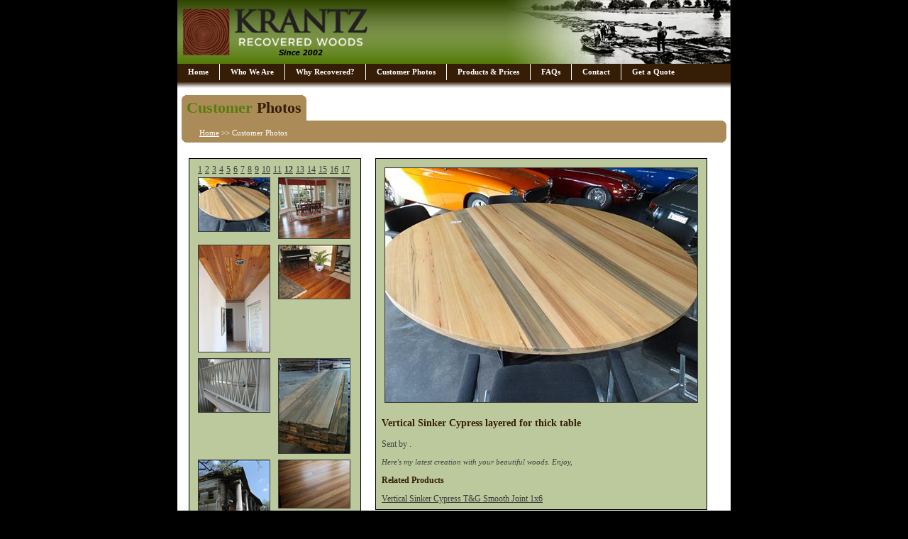

--- FILE ---
content_type: text/html; charset=utf-8
request_url: http://krantzrecoveredwoods.com/CustomerPhotos.aspx?page=12
body_size: 5228
content:


<!DOCTYPE HTML PUBLIC "-//W3C//DTD HTML 4.01//EN" "http://www.w3.org/TR/html4/strict.dtd">

<html>
<head><meta http-equiv="Content-Type" content="text/html; charset=ISO-8859-1" /><meta name="Author" content="The 30/90 Group http://www.thirtyninety.com" /><title>
	Customer Photos | Sinker Cypress and Reclaimed Longleaf Pine at KrantzRecoveredWoods.com
</title><link rel="icon" href="/favicon.ico" type="image/x-icon" /><link rel="shortcut icon" href="/favicon.ico" type="image/x-icon" /><link href="style/reset.css" rel="stylesheet" type="text/css" /><link href="style/site.css" rel="stylesheet" type="text/css" /><link href="style/print.css" rel="stylesheet" type="text/css" media="print" />
    <!--[if IE]>
    <link href="style/site-ie.css" rel="stylesheet" type="text/css" />
	<![endif]-->	
    <link href="style/rounded-panel.css" rel="stylesheet" type="text/css" /><link href="menu/menu.css" rel="stylesheet" type="text/css" />
	<!--[if gte IE 7]>
	<link href="menu/ie7-menu.css" rel="stylesheet" type="text/css" />
	<![endif]-->
    <!--[if IE]>
	<script src='/menu/ie-menu.js' type="text/javascript"></script>
	<![endif]-->
	<!--[if gte IE 7]>
	<script src='/style/ie7.js' type="text/javascript" defer="defer"></script>
	<![endif]-->
	<script src='/js/jquery.ashx' type="text/javascript"></script>
	<script src='/js/jmsajax.ashx' type="text/javascript"></script>
    
	<style type="text/css">#previewPane div.container {padding:0;}</style>
	<script type="text/javascript" src='js/jqModal.ashx'></script>
    <script type="text/javascript" src='js/shared.ashx'></script>
    <script type="text/javascript" src='js/cust-photos.ashx'></script>
<style type="text/css">
	/* <![CDATA[ */
	#DynamicMenu img.icon { border-style:none;vertical-align:middle; }
	#DynamicMenu img.separator { border-style:none;display:block; }
	#DynamicMenu img.horizontal-separator { border-style:none;vertical-align:middle; }
	#DynamicMenu ul { list-style:none;margin:0;padding:0;width:auto; }
	#DynamicMenu ul.dynamic { z-index:1; }
	#DynamicMenu a { text-decoration:none;white-space:nowrap;display:block; }
	#DynamicMenu a.static { padding-left:0.15em;padding-right:0.15em; }
	#DynamicMenu a.popout { background-image:url("/WebResource.axd?d=QGurSNv9NtTJluB2hAwgPNxB_hOZBRUZCMowhXlSpxIHZSYYV76jbRU7AlfPosvu8sjqYHtlk6lYUn63MQx94HZaLQvBz2_q_Ou0Zltf-281&t=637524688274105219");background-repeat:no-repeat;background-position:right center;padding-right:14px; }
	/* ]]> */
</style></head>
<body>
	<div id="pageContainer">
	    <form method="post" action="./CustomerPhotos.aspx?page=12" id="form1">
<div class="aspNetHidden">
<input type="hidden" name="__VIEWSTATE" id="__VIEWSTATE" value="/wEPDwUJODc0MjAxNDU4ZBgBBRFjdGwwMCREeW5hbWljTWVudQ8PZAUPQ3VzdG9tZXIgUGhvdG9zZLhJ4F4/5dL0rDVCpIePiBtBbsKWyE+ix3DQhMZkq4Xa" />
</div>


<script src="/WebResource.axd?d=WTOoSlr89CAoTJheB9ylxIq9iOhwQck3bIwc_KZSCAKpwh6xGDwUTWV45iowcEkVST1oLexf82OgooDJib5saSPsidvhxrVQmIF5h6up-S01&amp;t=637524688274105219" type="text/javascript"></script>
		<div class="aspNetHidden">

			<input type="hidden" name="__VIEWSTATEGENERATOR" id="__VIEWSTATEGENERATOR" value="588CBBEB" />
		</div>
		    <!-- header -->
		    <div id="header">
			    <a href="/" style="border: 0">
					<img id="KrantzRecoveredWoods" title="KrantzRecovered Woods Home Page" class="logo" src="images/krantz-recovered-woods.png" alt="Cypress logging in the late 1800s" />
				</a>
				<img id="CypressLogging" class="logging" src="images/header-photo.png" alt="Cypress logging in the late 1800s" />
			</div>
			<div id="upperNav">
		  	
		  	
		  	<!--begin dynamic navigation-->
		  	
	<ul class="nav">
		<li class="first">
			<a href="/Default.aspx">
				Home</a>
		</li>
		<li>
			<a href="/WhoWeAre.aspx">
				Who We Are</a>
			<ul>
				<li class="first">
					<a href="/InTheNews.aspx">
						In the News</a>
				</li>
			</ul>
		</li>
		<li>
			<a href="/WhyRecovered.aspx">
				Why Recovered?</a>
		</li>
		<li>
			<a href="/CustomerPhotos.aspx">
				Customer Photos</a>
		</li>
		<li>
			<a href="OurProducts.aspx">
				Products & Prices</a>
			<ul>
				<li class="first">
					<a href="category/Flooring.aspx">
						Flooring</a>
					<ul>
						<li class="first">
							<a href="category/Item125.aspx">
								Tongue & Groove Flooring 1x4</a>
						</li>
						<li>
							<a href="category/Item120.aspx">
								Tongue & Groove Flooring 1x6</a>
						</li>
						<li>
							<a href="category/Item118.aspx">
								Tongue & Groove Flooring 1x8</a>
						</li>
						<li>
							<a href="category/Tongue_and_Groove_Flooring_1x3.aspx">
								Tongue & Groove Flooring 1x3</a>
						</li>
						<li>
							<a href="category/Tongue_and_Groove_Old_Face_Flooring_34x5.aspx">
								Tongue & Groove Old Face Flooring 3/4x5</a>
						</li>
					</ul>
				</li>
				<li>
					<a href="category/Wall_and_Ceiling_Tongue_and_Groove_Planking.aspx">
						Wall & Ceiling Tongue & Groove Planking</a>
					<ul>
						<li class="first">
							<a href="category/Item200.aspx">
								Tongue &amp; Groove V-joint 1x8</a>
						</li>
						<li>
							<a href="category/Item210.aspx">
								Tongue &amp; Groove V-joint 1x6</a>
						</li>
						<li>
							<a href="category/Tongue_andamp_Groove_V-joint_1x4.aspx">
								Tongue &amp; Groove V-joint 1x4</a>
						</li>
						<li>
							<a href="category/Tongue_and_Groove_Smooth_Joint_1x4.aspx">
								Tongue & Groove Smooth Joint 1x4</a>
						</li>
						<li>
							<a href="category/Tongue_and_Groove_Smooth_Joint_1x8.aspx">
								Tongue & Groove Smooth Joint 1x8</a>
						</li>
						<li>
							<a href="category/Tongue_and_Groove_Smooth_Joint_1x6.aspx">
								Tongue & Groove Smooth Joint 1x6</a>
						</li>
					</ul>
				</li>
				<li>
					<a href="category/Square_Boards_Dimensional_Lumber.aspx">
						Square Boards (Dimensional Lumber)</a>
					<ul>
						<li class="first">
							<a href="category/Smooth_Planed_Panel_2x24.aspx">
								Smooth Planed Panel 2x24</a>
						</li>
					</ul>
				</li>
				<li>
					<a href="category/Siding.aspx">
						Siding</a>
				</li>
				<li>
					<a href="category/Ancient_Buried_Cypress_Wood.aspx">
						Ancient Buried Cypress Wood</a>
					<ul>
						<li class="first">
							<a href="category/Slabs_of_Buried_Cypress_Log_BC017a.aspx">
								Slabs of Buried Cypress Log BC017a</a>
						</li>
						<li>
							<a href="category/Slabs_of_Buried_Cypress_Log_BC013.aspx">
								Slabs of Buried Cypress Log BC013</a>
						</li>
						<li>
							<a href="category/Slabs_of_Buried_Cypress_Log_BC008.aspx">
								Slabs of Buried Cypress Log BC008</a>
						</li>
						<li>
							<a href="category/Slabs_of_Buried_Cypress_Log_BC010.aspx">
								Slabs of Buried Cypress Log BC010</a>
						</li>
						<li>
							<a href="category/Slabs_of_Buried_Cypress_Log_BC016a.aspx">
								Slabs of Buried Cypress Log BC016a</a>
						</li>
						<li>
							<a href="category/Slabs_of_Buried_Cypress_Log_BC009.aspx">
								Slabs of Buried Cypress Log BC009</a>
						</li>
						<li>
							<a href="category/Slabs_of_Buried_Cypress_Log_BC007.aspx">
								Slabs of Buried Cypress Log BC007</a>
						</li>
						<li>
							<a href="category/Slabs_of_Buried_Cypress_Log_BC014.aspx">
								Slabs of Buried Cypress Log BC014</a>
						</li>
						<li>
							<a href="category/Slabs_of_Buried_Cypress_Log_BC012a.aspx">
								Slabs of Buried Cypress Log BC012a</a>
						</li>
						<li>
							<a href="category/Slabs_of_Buried_Cypress_Log_BC004b.aspx">
								Slabs of Buried Cypress Log BC004b</a>
						</li>
						<li>
							<a href="category/Slabs_of_Buried_Cypress_Log_BC006.aspx">
								Slabs of Buried Cypress Log BC006</a>
						</li>
						<li>
							<a href="category/Slabs_of_Buried_Cypress_Log_BC012b.aspx">
								Slabs of Buried Cypress Log BC012b</a>
						</li>
						<li>
							<a href="category/Slabs_of_Buried_Cypress_Log_BC002.aspx">
								Slabs of Buried Cypress Log BC002</a>
						</li>
						<li>
							<a href="category/Slabs_of_Buried_Cypress_Log_BC004a.aspx">
								Slabs of Buried Cypress Log BC004a</a>
						</li>
						<li>
							<a href="category/Slabs_of_Buried_Cypress_Log_BC001.aspx">
								Slabs of Buried Cypress Log BC001</a>
						</li>
						<li>
							<a href="category/Slabs_of_Buried_Cypress_Log_BC003b.aspx">
								Slabs of Buried Cypress Log BC003b</a>
						</li>
						<li>
							<a href="category/Slabs_of_Buried_Cypress_Log_BC017b.aspx">
								Slabs of Buried Cypress Log BC017b</a>
						</li>
						<li>
							<a href="category/Slabs_of_Buried_Cypress_Log_BC005.aspx">
								Slabs of Buried Cypress Log BC005</a>
						</li>
					</ul>
				</li>
			</ul>
		</li>
		<li>
			<a href="/Questions.aspx">
				FAQs</a>
			<ul>
				<li class="first">
					<a href="/QuestionsAboutOrdering.aspx">
						About Ordering</a>
				</li>
				<li>
					<a href="/QuestionsAboutShipping.aspx">
						About Shipping</a>
				</li>
				<li>
					<a href="/FAQs.aspx">
						Other FAQs</a>
				</li>
			</ul>
		</li>
		<li>
			<a href="/ContactUs.aspx">
				Contact</a>
			<ul>
				<li class="first">
					<a href="/Contact.aspx">
						Contact</a>
				</li>
				<li>
					<a href="/Careers.aspx">
						Careers</a>
				</li>
				<li>
					<a href="/SellYourWood.aspx">
						Sell Your Recovered Wood</a>
				</li>
			</ul>
		</li>
		<li>
			<a href="/MaterialsList.aspx">
				Get a Quote</a>
		</li>
	</ul>
		  	
		  	<!--end dynamic navigation-->
			</div>
		    <div id="contentContainer">
				<div class="container" id="pageTitle">
					<table cellpadding="0" cellspacing="0" border="0" width="100%">
						<tr>
							<td width="10%" style="white-space:nowrap;">
								<div id="panel1" class="inner2">
	<b class="xtop"><b class="xb1 xb1left xb1right"></b><b class="xb2 xb2left xb2right"></b><b class="xb3 xb3left xb3right"></b><b class="xb4 xb4left xb4right"></b></b><div class="xboxcontent">
									
	<h1><span class="firstWord">Customer</span> Photos</h1>

								</div>
		<b class="xbottom"><b class="xb4"></b><b class="xb3"></b><b class="xb2"></b><b class="xb1"></b></b>
	</div>
							</td>
							<td style="vertical-align:bottom;padding-right:1em;" valign="bottom">
								
							</td>
						</tr>
					</table>
					<div id="panel2" class="inner2">
		<b class="xtop"><b class="xb1 xb1right"></b><b class="xb2 xb2right"></b><b class="xb3 xb3right"></b><b class="xb4 xb4right"></b></b><div class="xboxcontent">
						<div style="padding-bottom: 0.25em;" id="breadcrumbs">
							<span id="SiteMapPath1"><a href="#SiteMapPath1_SkipLink"><img alt="Skip Navigation Links" src="/WebResource.axd?d=gBYCYj2ddQ4ZukYHY1-03Ns0Zq8BohgUNvgGyavcoTJZOwIOWxrFojDSciWMqbTJXrY_zYBX-Kv8TWzrWS5fH-7rop52YJJznwB0yS0olI81&amp;t=637524688274105219" width="0" height="0" style="border-width:0px;" /></a><span><a href="/Default.aspx">Home</a></span><span> &gt;&gt; </span><span>
									Customer Photos
								</span><a id="SiteMapPath1_SkipLink"></a></span>
						</div>
					</div>
			<b class="xbottom"><b class="xb4 xb4left xb4right"></b><b class="xb3 xb3left xb3right"></b><b class="xb2 xb2left xb2right"></b><b class="xb1 xb1left xb1right"></b></b>
		</div>
				</div>
		        
	<div class="container">
		
    <div id="previewPane">
        <div class="pager">
		    <a href="CustomerPhotos.aspx?page=1" id="mainContent_customerPhotos1_pager1_number_0">1</a><a href="CustomerPhotos.aspx?page=2" id="mainContent_customerPhotos1_pager1_number_1">2</a><a href="CustomerPhotos.aspx?page=3" id="mainContent_customerPhotos1_pager1_number_2">3</a><a href="CustomerPhotos.aspx?page=4" id="mainContent_customerPhotos1_pager1_number_3">4</a><a href="CustomerPhotos.aspx?page=5" id="mainContent_customerPhotos1_pager1_number_4">5</a><a href="CustomerPhotos.aspx?page=6" id="mainContent_customerPhotos1_pager1_number_5">6</a><a href="CustomerPhotos.aspx?page=7" id="mainContent_customerPhotos1_pager1_number_6">7</a><a href="CustomerPhotos.aspx?page=8" id="mainContent_customerPhotos1_pager1_number_7">8</a><a href="CustomerPhotos.aspx?page=9" id="mainContent_customerPhotos1_pager1_number_8">9</a><a href="CustomerPhotos.aspx?page=10" id="mainContent_customerPhotos1_pager1_number_9">10</a><a href="CustomerPhotos.aspx?page=11" id="mainContent_customerPhotos1_pager1_number_10">11</a><a href="CustomerPhotos.aspx?page=12" id="mainContent_customerPhotos1_pager1_number_11" disabled="disabled" class="active">12</a><a href="CustomerPhotos.aspx?page=13" id="mainContent_customerPhotos1_pager1_number_12">13</a><a href="CustomerPhotos.aspx?page=14" id="mainContent_customerPhotos1_pager1_number_13">14</a><a href="CustomerPhotos.aspx?page=15" id="mainContent_customerPhotos1_pager1_number_14">15</a><a href="CustomerPhotos.aspx?page=16" id="mainContent_customerPhotos1_pager1_number_15">16</a><a href="CustomerPhotos.aspx?page=17" id="mainContent_customerPhotos1_pager1_number_16">17</a>
	    </div>
	    <div class="container">
            
                    <a href='CustomerPhotos.aspx?uid=82734972-742d-4151-b39f-a2253dd3b30a&amp;page=12' class="categoryListLink"><img id="mainContent_customerPhotos1_previewRepeater_thumbnail_0" title="Vertical Sinker Cypress layered for thick table" class="categoryListImage" src="//s3.amazonaws.com/krantz-product-images/f8459c03-d461-4aef-96b4-45475bf5aeb6.jpg" alt="Vertical Sinker Cypress layered for thick table" /></a>
                
                    <a href='CustomerPhotos.aspx?uid=ec111890-7889-408d-842b-bd14e3e39ede&amp;page=12' class="categoryListLink"><img id="mainContent_customerPhotos1_previewRepeater_thumbnail_1" title="Select Reclaimed Longeaf Pine Flooring 1x6 with light brown stain." class="categoryListImage" src="//s3.amazonaws.com/krantz-product-images/d973e70c-c5ea-426e-ab66-bfa22376cd82.jpg" alt="Select Reclaimed Longeaf Pine Flooring 1x6 with light brown stain." /></a>
                
                    <a href='CustomerPhotos.aspx?uid=159fdf8f-c681-4a5e-8385-acc137de877f&amp;page=12' class="categoryListLink"><img id="mainContent_customerPhotos1_previewRepeater_thumbnail_2" title="Vertical and Select Reclaimed Longleaf Pine T&amp;G 1x6 with hand rubbed oil finish" class="categoryListImage" src="//s3.amazonaws.com/krantz-product-images/c6756cca-4b77-4eb8-93a2-e70433adbdec.jpg" alt="Vertical and Select Reclaimed Longleaf Pine T&amp;G 1x6 with hand rubbed oil finish" /></a>
                
                    <a href='CustomerPhotos.aspx?uid=838c131e-3a4c-4ca9-949b-d29eda088718&amp;page=12' class="categoryListLink"><img id="mainContent_customerPhotos1_previewRepeater_thumbnail_3" title="Select &amp; Vertical Reclaimed Longleaf Pine 1x4 in formal entryway." class="categoryListImage" src="//s3.amazonaws.com/krantz-product-images/90fb924a-dd13-49c7-8cdc-b237929f97d8.jpg" alt="Select &amp; Vertical Reclaimed Longleaf Pine 1x4 in formal entryway." /></a>
                
                    <a href='CustomerPhotos.aspx?uid=49218dba-82db-4cbe-ad87-e1f1a5e5a883&amp;page=12' class="categoryListLink"><img id="mainContent_customerPhotos1_previewRepeater_thumbnail_4" title="Select Sinker Cypress T&amp;G 1x4 porch flooring forTexas Governor&#39;s Mansion." class="categoryListImage" src="//s3.amazonaws.com/krantz-product-images/f4ef43ce-ba73-4fe7-a95d-cae29036e01a.jpg" alt="Select Sinker Cypress T&amp;G 1x4 porch flooring forTexas Governor&#39;s Mansion." /></a>
                
                    <a href='CustomerPhotos.aspx?uid=776a60a1-cdce-43aa-a32e-d70ff62b5cc2&amp;page=12' class="categoryListLink"><img id="mainContent_customerPhotos1_previewRepeater_thumbnail_5" title="Select &amp; Vertical Sinker Cypress T&amp;G 1x4 porch flooring forTexas Governor&#39;s Mansion." class="categoryListImage" src="//s3.amazonaws.com/krantz-product-images/04dd2d74-7338-454f-964d-544b48584e6d.jpg" alt="Select &amp; Vertical Sinker Cypress T&amp;G 1x4 porch flooring forTexas Governor&#39;s Mansion." /></a>
                
                    <a href='CustomerPhotos.aspx?uid=9f58dc01-0a96-48c3-a668-c5d83f487f89&amp;page=12' class="categoryListLink"><img id="mainContent_customerPhotos1_previewRepeater_thumbnail_6" title="Select Sinker Cypress T&amp;G 1x4 porch flooring forTexas Governor&#39;s Mansion." class="categoryListImage" src="//s3.amazonaws.com/krantz-product-images/8af67f78-70c8-4f2b-b0cf-5f7bac287fe0.jpg" alt="Select Sinker Cypress T&amp;G 1x4 porch flooring forTexas Governor&#39;s Mansion." /></a>
                
                    <a href='CustomerPhotos.aspx?uid=7999e5fa-cd7e-4cac-a506-12be4784d920&amp;page=12' class="categoryListLink"><img id="mainContent_customerPhotos1_previewRepeater_thumbnail_7" title="Vertical Sinker Longleaf Pine T&amp;G Flooring 1x4 and 1x6" class="categoryListImage" src="//s3.amazonaws.com/krantz-product-images/531eef47-1c6d-4938-ad05-09716fa518eb.jpg" alt="Vertical Sinker Longleaf Pine T&amp;G Flooring 1x4 and 1x6" /></a>
                
                    <a href='CustomerPhotos.aspx?uid=627592e7-928e-4c9b-bdd4-b54d43e70ac9&amp;page=12' class="categoryListLink"><img id="mainContent_customerPhotos1_previewRepeater_thumbnail_8" title="Select Sinker Cypress T&amp;G 1x4 porch flooring forTexas Governor&#39;s Mansion." class="categoryListImage" src="//s3.amazonaws.com/krantz-product-images/b038edbe-b408-41f2-a893-343ae3856440.jpg" alt="Select Sinker Cypress T&amp;G 1x4 porch flooring forTexas Governor&#39;s Mansion." /></a>
                
                    <a href='CustomerPhotos.aspx?uid=d42f88bd-0283-4517-a323-b727e5c76963&amp;page=12' class="categoryListLink"><img id="mainContent_customerPhotos1_previewRepeater_thumbnail_9" title="Vertical Sinker Longleaf Pine T&amp;G Flooring 1x4" class="categoryListImage" src="//s3.amazonaws.com/krantz-product-images/87286931-1134-41ed-ab55-9c5da6872e97.jpg" alt="Vertical Sinker Longleaf Pine T&amp;G Flooring 1x4" /></a>
                
        </div>
        <div class="pager">
			<a href="CustomerPhotos.aspx?page=1" id="mainContent_customerPhotos1_pager2_number_0">1</a><a href="CustomerPhotos.aspx?page=2" id="mainContent_customerPhotos1_pager2_number_1">2</a><a href="CustomerPhotos.aspx?page=3" id="mainContent_customerPhotos1_pager2_number_2">3</a><a href="CustomerPhotos.aspx?page=4" id="mainContent_customerPhotos1_pager2_number_3">4</a><a href="CustomerPhotos.aspx?page=5" id="mainContent_customerPhotos1_pager2_number_4">5</a><a href="CustomerPhotos.aspx?page=6" id="mainContent_customerPhotos1_pager2_number_5">6</a><a href="CustomerPhotos.aspx?page=7" id="mainContent_customerPhotos1_pager2_number_6">7</a><a href="CustomerPhotos.aspx?page=8" id="mainContent_customerPhotos1_pager2_number_7">8</a><a href="CustomerPhotos.aspx?page=9" id="mainContent_customerPhotos1_pager2_number_8">9</a><a href="CustomerPhotos.aspx?page=10" id="mainContent_customerPhotos1_pager2_number_9">10</a><a href="CustomerPhotos.aspx?page=11" id="mainContent_customerPhotos1_pager2_number_10">11</a><a href="CustomerPhotos.aspx?page=12" id="mainContent_customerPhotos1_pager2_number_11" disabled="disabled" class="active">12</a><a href="CustomerPhotos.aspx?page=13" id="mainContent_customerPhotos1_pager2_number_12">13</a><a href="CustomerPhotos.aspx?page=14" id="mainContent_customerPhotos1_pager2_number_13">14</a><a href="CustomerPhotos.aspx?page=15" id="mainContent_customerPhotos1_pager2_number_14">15</a><a href="CustomerPhotos.aspx?page=16" id="mainContent_customerPhotos1_pager2_number_15">16</a><a href="CustomerPhotos.aspx?page=17" id="mainContent_customerPhotos1_pager2_number_16">17</a>
		</div>
    </div>
    <div id="viewPane">
       <div id="selectedPhoto">
            <img id="mainContent_customerPhotos1_fullImage" src="//s3.amazonaws.com/krantz-product-images/6de2e2e8-7fcd-4365-a18d-6a5e01a3b519.jpg" />  
       </div>
       <div id="photoDescription">
			<h2>Vertical Sinker Cypress layered for thick table <a class="magnify" style="display:none;">[view large photo]</a></h2>
			<p class="sentBy">Sent by .</p>
			<p id="mainContent_customerPhotos1_comment" class="comment">Here's my latest creation with your beautiful woods.

Enjoy,
</p>
			<div id="related">
				<h3>Related Products</h3>
				<div>
					
							<a href="/product/120VSCY.aspx">Vertical Sinker Cypress T&G Smooth Joint 1x6</a>
						
				</div>
			</div>
		</div>						
    </div>
		<br style="clear:both;" class="last" />
	</div>
	<div id="popup">
		<div class="close"><a href="#">[close X]</a></div>
		<div style="text-align:center"><img alt="Product image" /></div>
		<div id="popupDescription">
		</div>
	</div>
	<div class="jqmWindow"><img src="images/spinner.gif" alt="loading" style="display:inline;width:16px;height:16px;" /> Working...</div>

		    </div>
		    <div id="footer" style="background-color:white;">
		    	<div id="lowerNav">
			    	<a href="./">Home</a> 
			    	| <a href="WhoWeAre.aspx">Who We Are</a> 
			    	| <a href="WhyRecovered.aspx">Why Recovered?</a> 
			    	| <a href="CustomerPhotos.aspx">Customer Photos</a> 
			    	| <a href="OurProducts.aspx">Products &amp; Prices</a>
			    	| <a href="QuestionsAboutOrdering.aspx">How to Order</a>
			    	| <a href="FAQs.aspx">FAQs</a>
			    	| <a href="Contact.aspx">Contact</a>
			    	| <a href="MaterialsList.aspx">Get a Quote</a>
		    	</div>
		    	<div id="contactInfo">
		    		PHONE: (512) 278-9998 
		    		/ MANOR, TEXAS  
		    		/  <a href="mailto:sales@krantzrecoveredwoods.com">Sales@KrantzRecoveredWoods.com</a> 
                       <a href="http://www.facebook.com/pages/Austin-TX/Krantz-Recovered-Woods-Jimmys-Cypress/145610041440" target ="_blank"><img src="images/f_logo.jpg" alt=" f" height="15" width="15" /></a>
		    	</div>
		    </div>
	    
		<script type='text/javascript'>new Sys.WebForms.Menu({ element: 'DynamicMenu', disappearAfter: 500, orientation: 'horizontal', tabIndex: 0, disabled: false });</script></form>
    </div>
	    
		<script type="text/javascript">
			var gaJsHost = (("https:" == document.location.protocol) ? "https://ssl." : "http://www.");
			document.write(unescape("%3Cscript src='" + gaJsHost + "google-analytics.com/ga.js' type='text/javascript'%3E%3C/script%3E"));
		</script>
		<script type="text/javascript">
			try {
				var pageTracker = _gat._getTracker("UA-1208364-1");
				pageTracker._trackPageview();
			} catch (err) { }
		</script>
	
</body>
</html>


--- FILE ---
content_type: text/css
request_url: http://krantzrecoveredwoods.com/style/site.css
body_size: 9703
content:
body {
    font-family: Tahoma;
    background-color: Black;
}

h1 {font-family:Tahoma; margin: 0em 0em 1em; color: #361d06;font-size:1.82em;}
h2, h3 {font-family:Tahoma; color: #361d06;}

label {color:#626261;font-weight:bold;} /*font-size:1.154em;}*/

div#pageContainer {
	width:780px;
	margin: 0em auto 2em auto;
}

div#header {
	width: 100%;
	height: 90px;
	margin: 0;
	border: 0;
	background: #587c0e url('images/header-bg.png') repeat-x scroll left center;
}

div#header .logo { float: left; clear: none; border: 0;	}
div#header .logging { float: right; }

div#upperNav {
	background-color: #361d06;
	width:100%;
	height:26px;
}

div#contentContainer, div#breadcrumbs
{
    clear: left;
    color: #3d3d3d;
    color:#444444;
    font-family: Verdana;
    font-size:0.923em;
}


div#contentContainer {min-height: 400px;padding-top: 1em;background:white url(images/breadcrumbs-bg.gif) scroll repeat-x top left;}
div#contentContainer a {color:#3d3d3d;text-decoration:underline;}
div#contentContainer a:hover, div#breadcrumbs a:hover {color:#587c0e;}

div#breadcrumbs {color:White;padding: 0.5em 10px;}
div#breadcrumbs a {color:White;text-decoration:underline;}


.container {padding: 0.5em;text-align:left;}
.container img {border: 1px solid #3d3d3d;margin:4px;}
.firstWord {color: #587c0e;}
.learnMore {text-align:right;margin-top:-0.5em;padding-bottom: 0em;}
.learnMore a {color: #587c0e !important;text-decoration:none !important;}
.learnMore a:hover {color:#8fa16b !important;text-decoration:underline !important;}

.imageContainer {padding: 2px;}
.imageContainer div {padding:0;}
.imageContainer p {font-size:77%;font-style:italic;text-align:center;margin-bottom:0;}
.imageContainer img {margin:0;}

div#footer {
	clear: both;
	height: 60px;
	color: white;
	background: white url('images/footer-bg.png') repeat-x scroll left bottom;
	text-align: center;
}

div#footer a {color: #e8e8e8;text-decoration: none;}

div#footer a:hover {color:#395000;}

div#lowerNav {padding-top: 26px;font-size: 77%;font-weight: bold;}
div#contactInfo {padding-top: 4px;font-family: verdana;font-size: 70%;}


dl.faqs {margin-left: 0em;margin-right: 0em;}
dl.faqs dt {color: #587c0e;font-weight:bold;margin:0.5em 0em;}
dl.faqs dd {margin-left:0em;margin:0.5em 0em;}

table #totalTable{float:right}
.right{text-align:right}

/* buttons */
div.groovybutton
{
	width: 193px;
	height: 24px;
	text-align: center;
	vertical-align: middle;
	background: transparent url(images/button.png) no-repeat center center;
	margin: 0;
}
input.groovybutton
{
	font:normal normal bold 1.07em Tahoma,sans-serif;
	line-height: 24px;
	color:#587c0e;
	background-color:transparent;
	background-image: url(images/button.png);
	background-repeat: no-repeat;
	background-position: center center;
	border-style:none;
	width: 193px;
	height: 24px;
	margin: 0;
}
input.groovybutton:hover, input.sfhover
{
	background-image: url(images/button-hot.png) !important;
}
input.groovybutton:active, input.sfactive
{
	background-image: url(images/button.png) !important;
}

#pageTitle table, #pageTitle td 
{
	margin:0;
	padding:0;
}
#pt {margin:0;padding:0;clear:both;}
#pt-l {width:217px;margin:0;padding:0.5em;border-right:1px solid #547908;float:left;}
#pt-r {margin-left:231px;width:516px;padding:0.5em;}

#breadcrumbs2 {color:white;}
#breadcrumbs2 a {color:white !important;text-decoration:underline;}
#breadcrumbs2 a:hover {color:#8fa16b;}

.invisible {display:none !important;visibility:collapse !important;}
.clear{clear:both;overflow:hidden;height:1px;margin-top:-1px;}
.feedback, .error, .required {color:#CC0000;}

.bgcolor1 {background-color:#bbc99c;}
.bgcolor2 {background-color:#ab8c58;}
.upperColor1Border {border-top:1px solid #bbc99c;}

input.linkButton
{
	font:normal normal bormal 1.07em Tahoma,sans-serif;
	color:#444444;
	background-color:transparent;
	background-image:url(images/copy.png);
	background-repeat: no-repeat;
	background-position: left center;
	border-style:none;
	padding: 0px;
	padding-left: 18px;
}

.comment {font-style: italic;font-size:0.923em;}

span.show {display:inline;}
.hide {display:none;}
#previewPane, #viewPane {float:left;margin:10px;padding:8px;border:solid 1px #000;background-color:#BBC99C;}
#previewPane {width: 225px;}
#previewPane img {width:100px;margin:4px;vertical-align:top;}
#viewPane {width:450px;}
#selectedPhoto img {width:440px;}
div.pager {padding-left:4px;}
div.pager a {padding-right:4px;}
div.pager a.active { font-weight:bold; }

h1#categoryName {margin-bottom:0;}
#productleft { float:left; width:302px; }
#productleft #viewPane { border:0;background-color:black;position:relative; }
#productleft #previewPane, #productleft #viewPane {margin:0;padding:0;width:302px;text-align:center;}
#productleft #viewPane img {margin:0 auto;max-width:300px;width:auto;display:block;}

#productleft #previewPane {margin-top:0.5em;margin-bottom:0.5em;padding:4px 0;}
#productleft #previewPane .container {padding:0;text-align:center;margin-top:0.5em;margin-bottom:0.5em;}
#productleft #previewPane img {margin:0;max-width:92px;width:auto;}

#filmStrip { position:relative;clear:both;padding-top:1em;}

#filmStrip #previewPane {position:relative;overflow:auto;}
#filmStrip #previewPane ul {position:relative;list-style-type:none;margin:0;padding:0;}
#filmStrip #previewPane ul li {overflow:hidden;float:left;margin:0;padding:0;width:100px;}

#filmStrip input.next, #filmStrip input.prev {
	width:16px;height:16px;text-decoration:none;margin: 0;position:absolute;top:35px;z-index:98;
	background-color:transparent;background-repeat: no-repeat;background-position: center center;border-style:none;
}
#filmStrip input.prev {float:left;left:-8px;background-image:url('images/round-button-prev.png');}
#filmStrip input.next {float:right;right:-8px;background-image:url('images/round-button-next.png');}
#filmStrip input.prev:focus, #filmStrip input.next:focus { border-style:none; }

#productright { margin-left:302px;width:428px;} 

.listInfo {padding:0;background-color:white; word-wrap: break-word;}
.rightCorners {padding:0;background:white url('images/round-rb.gif') no-repeat scroll right bottom;padding:0 !important;}
.rightCorners div {background:white url('images/round-rt.gif') no-repeat scroll right top;margin:0;border:0;height:6px;}

.curved1, .curved1 .t, .curved1 .b, .curved1 .b div {background:transparent url(images/rounded1.gif) no-repeat scroll right top}
.curved1 .t, .curved1 .b , .curved1 .b div {height:8px;}
.curved1 .t {background-position:left top;width:8px;}
.curved1 .b {background-position:right bottom;}
.curved1 .b div {background-position:left bottom;width:8px;}
table.catalog {margin:0;margin-left:6px;}
table.catalog td {border-bottom:4px solid #bbc99c; }
table.catalog td {margin:0;padding:0;padding-right:4px;vertical-align:top;}
table.catalog td.thumb {padding:0;background-color:#000;width:102px;text-align:center;vertical-align:middle;}
table.catalog td.thumb a {text-decoration:none;text-align:center;}
table.catalog td.thumb img {border:0;display:block;max-width:100px;margin:0 auto;}
table.mainCatalog td.mainPhoto {padding:0;background-color:#ffffff;width:240px;text-align:center;background:#ffffff url('images/round-rb.gif') no-repeat scroll right bottom;border-right:4px solid #bbc99c;} /* vertical-align:middle; */
table.mainCatalog td.mainPhoto div.top {background:#ffffff url('images/round-rt.gif') no-repeat scroll right top;margin:0;border:0;height:6px; }
div #contentContainer table.mainCatalog td.mainPhoto a {text-decoration:none;text-align:center;}
table.mainCatalog td.mainPhoto img {border:0;display:block;max-width:238px;width:238px;margin:0 auto;}
table.catalog td.listInfo {width:141px;}
table.catalog td.listInfo p {margin:0.25em;}
table.catalog td.rightCorners {border-right:4px solid #bbc99c;}

/* mouse over effect for magnification 
#viewPane {position:relative;}
#viewPane .working {display:none;position:absolute;left:85px;top:75px;color:#000;background-color:#DCDCDA;}
.working img {display:inline;}
#viewPane #magnify 
{
	display:none;
	position:absolute;top:0px;right:0px;
	font-variant:small-caps;
	background-color:#BBC99C;
	cursor:pointer;
	opacity:.75;-ms-filter:"progid:DXImageTransform.Microsoft.Alpha(Opacity=75)";filter: alpha(opacity=75);
}
#viewPane #magnify img {width:16px;height:16px;display:inline;border:none;}
#viewPane.hot #magnify {display:inline;opacity:.95;-ms-filter:"progid:DXImageTransform.Microsoft.Alpha(Opacity=95)";filter: alpha(opacity=95);}
#viewPane.hot img {opacity:.75;-ms-filter:"progid:DXImageTransform.Microsoft.Alpha(Opacity=75)";filter: alpha(opacity=75);cursor:pointer;}
#viewPane.hot #magnify img {opacity:.95;-ms-filter:"progid:DXImageTransform.Microsoft.Alpha(Opacity=95)";filter: alpha(opacity=95);}
*/

a.largePhoto {display:none;}
#popup {display:none;}
#popup img {max-width:760px;margin:0 10px 10px 10px;}
#popup div {margin:0 10px;}
#popup div, #popup div label {color:#444444;}
#popup div.close {text-align:right;margin:20px;}
#popup div.close a {font-variant:small-caps;}
#popupDescription a.magnify { display:none !important;}

.jqmWindow {
	display: none;position: fixed;top: 50%;left: 50%;
    padding: 12px;margin-left: -300px;width: 600px;    
    background-color: #EEE;color: #333;border: 1px solid black;
}
.jqmOverlay { background-color: #DCDCDA; }

.120 { width:120px;}


#thirtyninety {color:#39500b;text-align:center;margin-bottom:1em;}
#thirtyninety a {color:#39500b;}
#thirtyninety a:hover {color:#fff;}




--- FILE ---
content_type: text/css
request_url: http://krantzrecoveredwoods.com/style/rounded-panel.css
body_size: 3121
content:
.gul
{
    margin: 10px;
    margin-bottom: 0px;
    padding: 0;
    padding-left: 8px;
    background: #cbd7b4 url(images/rounded1.gif) no-repeat scroll left top;
}
.gur {
    margin: 0;
    padding: 0;
    padding-top: 8px;
    background: transparent url(images/rounded1.gif) no-repeat scroll right top;
}
.gll {
    margin: 10px;
    margin-top: 0;
    padding: 0 0 0 8px;
    background: transparent url(images/rounded1.gif) no-repeat scroll left bottom;
}
.glr {
    margin: 0;
    padding: 0;
    height: 8px;
    background: transparent url(images/rounded1.gif) no-repeat scroll right bottom;
}
.wur {
    margin: 0;
    padding: 0;
    padding-top: 8px;
    background:#fff url(images/ur1.gif) no-repeat scroll right top;    
}
.wlr {
    margin:0;padding:0;height:8px;
    background:#fff url(images/lr1.gif) no-repeat scroll right bottom;    
}


.xtop, .xbottom {display:block; background:transparent; font-size:1px;}
.xb1, .xb2, .xb3, .xb4 {display:block; overflow:hidden; margin:0px;}
.xb1, .xb2, .xb3 {height:1px;}
.xb4 {height:2px;}
.xb2, .xb3, .xb4 {border-left:1px solid; border-right:1px solid;}

.xb1left {margin-left: 5px;}
.xb2left {margin-left: 3px;border-left-width:2px;}
.xb3left {margin-left: 2px;}
.xb4left {margin-left: 1px;}
.xb1right {margin-right: 5px;}
.xb2right {margin-right: 3px;border-right-width:2px;}
.xb3right {margin-right: 2px;}
.xb4right {margin-right: 1px;}

.xboxcontent {display:block; border:0 solid; border-width:0 1px; padding: 0em 0.5em;}

.xboxcontent h1, .xboxcontent h2, .xboxcontent h3, .xboxcontent .last
{
    margin-bottom: 0;
    margin-top: 0;
}
.last 
{
	margin-bottom: 0;
}

.roundedBox {margin: 0.5em auto;}

.xboxcontent td {border:none; padding: 0.1em;}

/* home page colors */
.home .xb2, .home .xb3, .home .xb4 { background:#0A0B0F; border-color: #547908;}
.home .xb1 { background:#547908; }
.home .xboxcontent { background:#0A0B0F; border-color: #547908; }

/* inner page colors */
/* 
green: #cbd7b4/c0d696/bbc99c
brown: #ab8c58
*/
.inner1 .xb2, .inner1 .xb3, .inner1 .xb4 { background:#bbc99c; border-color: #bbc99c;}
.inner1 .xb1 { background:#bbc99c; }
.inner1 .xboxcontent { background:#bbc99c; border-color: #bbc99c; }

.inner2 .xb2, .inner2 .xb3, .inner2 .xb4 { background:#ab8c58; border-color: #ab8c58;}
.inner2 .xb1 { background:#ab8c58; }
.inner2 .xboxcontent { background:#ab8c58; border-color: #ab8c58; }

.inner3 .xb2, .inner3 .xb3, .inner3 .xb4 { background:white;border-color:white;}
.inner3 .xb1 { background:white; }
.inner3 .xboxcontent { background:white;border-color:white; }

.inner4 .xb2, .inner4 .xb3, .inner4 .xb4 { background:white;border-color:#547908;}
.inner4 .xb1 { background:#547908; }
.inner4 .xboxcontent { background:white;border-color:#547908; }

/* for tables (ugh) */
table.inner1 td {background-color:white;margin:0px;padding:0px;}
.tdTopCurve {height: 5px;background: url(images/ur1.gif) no-repeat right top;}
.tdBottomCurve {height:5px;background: url(images/lr1.gif) no-repeat right bottom;}
.tdMiddleCurve {}


--- FILE ---
content_type: text/css
request_url: http://krantzrecoveredwoods.com/menu/menu.css
body_size: 1575
content:
ul.nav {position: relative;z-index:10;}
ul.nav, ul.nav ul { /* all lists */padding: 0;margin: 0;list-style: none;line-height: 1.22em;}

ul.nav a {display: block;padding: 4px 15px 4px 15px;}

ul.nav li { /* all list items */float: left;text-align: center;list-style: none;}

ul.nav li ul { /* second-level lists */
	position: absolute;
	background: black;
	width: 15em;
	left: -9999px; /* using left instead of display to hide menus because display: none isn't read by screen readers */
	text-align: left;
}

ul.nav li ul li { /* level 2+ list items */float: none;text-align: left;}
ul.nav li ul ul { /* third-and-above-level lists */margin: -28px 0 0 15em;}

ul.nav li.sfhover ul ul ul,ul.nav li.sfhover ul ul,ul.nav li:hover ul ul ul,ul.nav li:hover ul ul {left: -9999px;}
/* lists nested under hovered list items */
ul.nav li li li.sfhover ul,ul.nav li li.sfhover ul,ul.nav li.sfhover ul,ul.nav li li li:hover ul,ul.nav li li:hover ul,ul.nav li:hover ul { left: auto;}

/* Non-layout properties */

ul.nav li { /* root menu items */border-left: 1px white solid;}
ul.nav ul li { /* secondary+ menu items */border-left: 0px solid transparent;border-top: 1px white solid;}
ul.nav li.first { /* no border for first items */border-left: 0px solid transparent;border-top: 0px solid transparent;}
ul.nav ul { /* line around entire menu */border: 1px solid silver;}
ul.nav li a {font-size:0.85em;font-weight:bold;color:white;text-decoration: none;}
ul.nav li a:hover {color:#8fa16b;}
ul.nav li li:hover,ul.nav li li.sfhover {background: #361d06;}


--- FILE ---
content_type: text/css
request_url: http://krantzrecoveredwoods.com/style/print.css
body_size: 74
content:
#upperNav, #lowerNav, #pageTitle, .groovybutton, .close {display:none;}

--- FILE ---
content_type: application/x-javascript
request_url: http://krantzrecoveredwoods.com/js/shared.ashx
body_size: 765
content:
var delay = 0;
var loading = function() {
    delay = setTimeout(function() { $('div.jqmWindow').jqmShow(); }, 1000);
};
var notLoading = function() {
    clearTimeout(delay);
    $('div.jqmWindow').jqmHide();
};
$(document).ready(function() {
    $('div.jqmWindow').jqm({ modal: true, trigger: false, overlay: 25 });
});

(function() {
    // works for either ?foo=bar&x=y or #foo=bar;x=y
    this.parseQuery = function(qry) {
        var params = {};
        var hash = qry;
        if (!hash) return params;

        if (hash.match(/^[\?#]/)) hash = hash.substring(1);
        var pairs = hash.split("&");
        for (var i in pairs) {
            var keyval = pairs[i].split("=");
            params[keyval[0]] = keyval[1];
        }
        return params;
    };
})();

(function() {
    // see http://www.west-wind.com/Weblog/posts/509108.aspx
    var _tmplCache = {};
    this.parseTemplate = function(str, data) {
        var err = "";
        try {
            var func = _tmplCache[str];
            if (!func) {
                var strFunc =
                    "var p=[],print=function(){p.push.apply(p,arguments);};" +
                                "with(obj){p.push('" +
                    str.replace(/[\r\t\n]/g, " ")
                       .replace(/'(?=[^#]*#>)/g, "\t")
                       .split("'").join("\\'")
                       .split("\t").join("'")
                       .replace(/<#=(.+?)#>/g, "',$1,'")
                       .split("<#").join("');")
                       .split("#>").join("p.push('")
                       + "');}return p.join('');";

                //alert(strFunc);
                func = new Function("obj", strFunc);
                _tmplCache[str] = func;
            }
            return func(data);
        } catch (e) { err = e.message; }
        return "< # ERROR: " + err + " # >";
    }
})();


--- FILE ---
content_type: application/x-javascript
request_url: http://krantzrecoveredwoods.com/js/cust-photos.ashx
body_size: 1588
content:
$(document).ready(function() {
    // hijack pages links
    $('#previewPane a').each(function() {
        this.href = this.href.substring(this.href.lastIndexOf("?")).replace("?", "#");
    });
    if ($('#photoDescription h2 a').attr('href')) {
        $('#photoDescription h2 a').show(); // magnification image
    }

    var fadeInLargePhoto = function() {
        $('#contentContainer .container').hide();
         // extra callback for IE 6
        $('#popup').fadeIn('normal', function() {
			notLoading();
            $('#popup img').each(function() {
                var self = $(this);
                if (self.width() > 740) {
                    self.width(740);
                }
            });
        });
        $('#popup img').unbind();
    };
    $('#photoDescription h2 a').live('click', function(evt) {
		evt.preventDefault();
        loading();
        $('#popupDescription').html($('#photoDescription').html());
        $('#popup img').load(fadeInLargePhoto).attr('src', this.href);
    });
    $('#popup a').click(function(event) {
        event.preventDefault();
        notLoading();
        $('#popup').hide();
        $('#contentContainer .container').fadeIn();
    });

    (function() {
        var _previewCache = {};
        var _photoCache = {};
        // on first page load check query string parameters
        var params = window.parseQuery(location.search);

        //        var _hash = "";
        var _page = params['page'] | 1;
        var _uid = params['uid'];

        var replacePreview = function(data) {
            notLoading();
            $('.pager a.active').removeAttr('disabled').removeClass('active');
            $('.pager a:contains(' + data.page + ')').attr('disabled', 'disabled').addClass('active');

            $('#previewPane .container').empty();
            var content = "";
            $.each(data.photos, function(i, photo) {
                content += window.parseTemplate("<a href='#uid=<#= uid #>&page=<#= page #>'><img src='<#= thumbnail #>' alt='<#= title #>' title='<#= title #>' /></a>", photo);
            });
            $('#previewPane .container').html(content);
        };

        var replacePhoto = function(photo, showLoading) {
            if (showLoading) loading();
            var template = "<h2><#= title #> <# if (large && (large.length > 1)) { #> <a class='magnify' href='<#= large #>'>[view large photo]</a> <# } #></h2>"
                + "<# if (sentBy) { #><p class='sentBy'>Sent by <#= sentBy #></p><# } #>"
                + "<# if (comment) { #><p class='comment'><#= comment #></p><# } #>"
                + "<# if (relatedProducts && (relatedProducts.length > 0)) { #>"
                + "<h3>Related Products</h3><div>"
                + "<a href='<#= relatedProducts[0].url #>'><#= relatedProducts[0].name #></a>"
                + "<# for (var i = 1; i < relatedProducts.length; i++) { #>"
                + " | <a href='<#= relatedProducts[i].url #>'><#= relatedProducts[i].name #></a>"
                + "<# } #></div><# } #>";
            $('#photoDescription').empty();
            $('#photoDescription').html(window.parseTemplate(template, photo));
            var buff = new Image();
            $(buff).load(function() { notLoading(); $('#selectedPhoto img').hide(); $('#selectedPhoto img').attr('src', this.src); $('#selectedPhoto img').fadeIn(); }).attr('src', photo.medium);
        }

        var loadPageRPC = function(p, onSuccess, hideLoadingUI) {
            if (!(hideLoadingUI === true)) loading();
            var callback = onSuccess;
            $.jmsajax({
                type: "POST",
                url: "CustomerPhotos.aspx",
                method: "GetPage",
                data: { page: p },
                success: callback
            });
        };

        var cacheData = function(data) {
            _previewCache[data.page] = data;
            $.each(data.photos, function(i, photo) {
                _photoCache[photo.uid] = photo;
            });
        };

        var checkHash = function() {
            //if (_hash == location.hash) return;

            var params = window.parseQuery(location.hash);
            if ((_page == params['page']) && (_uid == params['uid'])) return;
            //_hash = location.hash;
            //_params = window.parseQuery(_hash);

            if ((params['page']) && (_page != params['page'])) {
                _page = params['page'];
                if (_previewCache[_page]) {
                    replacePreview(_previewCache[_page]);
                } else {
                    loadPageRPC(_page, function(data) {
                        cacheData(data);
                        replacePreview(data);
                    });
                }
            }
            if (params['uid'] && (_uid != params['uid'])) {
                _uid = params['uid'];
                var photo = _photoCache[params['uid']];
                if (photo) {
                    replacePhoto(photo, true);
                } else {
                    loading();
                    $.jmsajax({
                        type: "POST",
                        url: "CustomerPhotos.aspx",
                        method: "GetPhoto",
                        data: { page: _page, uid: _uid },
                        success: function(photo) {
                            _photoCache[photo.uid] = photo;
                            replacePhoto(photo);
                        }
                    });
                }
            }
        };
        checkHash();
        setInterval(checkHash, 250);
        loadPageRPC(_page, cacheData, true); // cache current page
    })();

});
